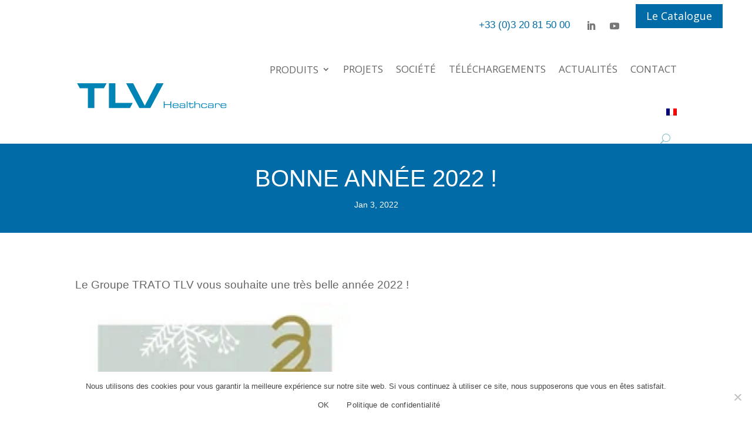

--- FILE ---
content_type: text/html
request_url: https://giphy.com/embed/qT9bGZT7Bl0pgQn8t8
body_size: 2295
content:

<!DOCTYPE html>
<html>
    <head>
        <meta charset="utf-8" />
        <title>Animated GIF - Find &amp; Share on GIPHY</title>
        
            <link rel="canonical" href="https://giphy.com/gifs/qT9bGZT7Bl0pgQn8t8" />
        
        <meta name="description" content="Discover &amp; share this Animated GIF with everyone you know. GIPHY is how you search, share, discover, and create GIFs." />
        <meta name="author" content="GIPHY" />
        <meta name="keywords" content="Animated GIFs, GIFs, Giphy" />
        <meta name="alexaVerifyID" content="HMyPJIK-pLEheM5ACWFf6xvnA2U" />
        <meta name="viewport" content="width=device-width, initial-scale=1" />
        <meta name="robots" content="noindex, noimageindex, noai, noimageai" />
        <meta property="og:url" content="https://media0.giphy.com/media/v1.Y2lkPWRkYTI0ZDUwZ3d2OWcwMDEwZHhseDd3MnI3bGg1ZXJib3U4MmRqeHRtbWlhMWxhMyZlcD12MV9pbnRlcm5hbF9naWZfYnlfaWQmY3Q9Zw/qT9bGZT7Bl0pgQn8t8/giphy.gif" />
        <meta property="og:title" content="Animated GIF - Find &amp; Share on GIPHY" />
        <meta property="og:description" content="Discover &amp; share this Animated GIF with everyone you know. GIPHY is how you search, share, discover, and create GIFs." />
        <meta property="og:type" content="video.other" />
        <meta property="og:image" content="https://media0.giphy.com/media/v1.Y2lkPWRkYTI0ZDUwZ3d2OWcwMDEwZHhseDd3MnI3bGg1ZXJib3U4MmRqeHRtbWlhMWxhMyZlcD12MV9pbnRlcm5hbF9naWZfYnlfaWQmY3Q9Zw/qT9bGZT7Bl0pgQn8t8/200.gif" />
        <meta property="og:site_name" content="GIPHY" />
        <meta property="fb:app_id" content="406655189415060" />
        <meta name="twitter:card" value="player" />
        <meta name="twitter:title" value="Animated GIF - Find &amp; Share on GIPHY" />
        <meta name="twitter:description" value="Discover &amp; share this Animated GIF with everyone you know. GIPHY is how you search, share, discover, and create GIFs." />
        <meta name="twitter:image" value="https://media0.giphy.com/media/v1.Y2lkPWRkYTI0ZDUwZ3d2OWcwMDEwZHhseDd3MnI3bGg1ZXJib3U4MmRqeHRtbWlhMWxhMyZlcD12MV9pbnRlcm5hbF9naWZfYnlfaWQmY3Q9Zw/qT9bGZT7Bl0pgQn8t8/giphy_s.gif" />
        <meta name="twitter:site" value="@giphy" />
        <style type="text/css">
            html,
            body {
                height: 100%;
            }

            body {
                margin: 0;
                padding: 0;
            }

            .embed {
                background: no-repeat url('https://media0.giphy.com/media/v1.Y2lkPWRkYTI0ZDUwZ3d2OWcwMDEwZHhseDd3MnI3bGg1ZXJib3U4MmRqeHRtbWlhMWxhMyZlcD12MV9pbnRlcm5hbF9naWZfYnlfaWQmY3Q9Zw/qT9bGZT7Bl0pgQn8t8/200w_s.gif') center center;
                background-size: contain;
                height: 100%;
                width: 100%;
            }
        </style>
    </head>
    <!-- Google Tag Manager -->
    <script>
        ;(function (w, d, s, l, i) {
            w[l] = w[l] || []
            w[l].push({ 'gtm.start': new Date().getTime(), event: 'gtm.js' })
            var f = d.getElementsByTagName(s)[0],
                j = d.createElement(s),
                dl = l != 'dataLayer' ? '&l=' + l : ''
            j.async = true
            j.src = 'https://www.googletagmanager.com/gtm.js?id=' + i + dl
            f.parentNode.insertBefore(j, f)
        })(window, document, 'script', 'dataLayer', 'GTM-WJSSCWX')
    </script>
    <!-- End Google Tag Manager -->

    <script async src="https://www.googletagmanager.com/gtag/js?id=G-VNYPEBL4PG"></script>

    <body>
        <!-- Google Tag Manager (noscript) -->
        <noscript
            ><iframe
                src="https://www.googletagmanager.com/ns.html?id=GTM-WJSSCWX"
                height="0"
                width="0"
                style="display: none; visibility: hidden"
            ></iframe
        ></noscript>
        <!-- End Google Tag Manager (noscript) -->

        <div class="embed"></div>
        <script>
            window.GIPHY_FE_EMBED_KEY = 'eDs1NYmCVgdHvI1x0nitWd5ClhDWMpRE'
            window.GIPHY_API_URL = 'https://api.giphy.com/v1/'
            window.GIPHY_PINGBACK_URL = 'https://pingback.giphy.com'
        </script>
        <script src="/static/dist/runtime.a9eab25a.bundle.js"></script> <script src="/static/dist/gifEmbed.80980e8d.bundle.js"></script>
        <script>
            var Giphy = Giphy || {};
            if (Giphy.renderGifEmbed) {
                Giphy.renderGifEmbed(document.querySelector('.embed'), {
                    gif: {"id": "qT9bGZT7Bl0pgQn8t8", "title": "Animated GIF", "images": {"looping": {}, "source": {"url": "https://media0.giphy.com/media/v1.Y2lkPWRkYTI0ZDUwZ3d2OWcwMDEwZHhseDd3MnI3bGg1ZXJib3U4MmRqeHRtbWlhMWxhMyZlcD12MV9pbnRlcm5hbF9naWZfYnlfaWQmY3Q9Zw/qT9bGZT7Bl0pgQn8t8/source.gif", "width": 768, "height": 768, "size": 3968103}, "downsized": {"url": "https://media0.giphy.com/media/v1.Y2lkPWRkYTI0ZDUwZ3d2OWcwMDEwZHhseDd3MnI3bGg1ZXJib3U4MmRqeHRtbWlhMWxhMyZlcD12MV9pbnRlcm5hbF9naWZfYnlfaWQmY3Q9Zw/qT9bGZT7Bl0pgQn8t8/giphy.gif", "width": 480, "height": 480, "size": 908357}, "downsized_large": {"url": "https://media0.giphy.com/media/v1.Y2lkPWRkYTI0ZDUwZ3d2OWcwMDEwZHhseDd3MnI3bGg1ZXJib3U4MmRqeHRtbWlhMWxhMyZlcD12MV9pbnRlcm5hbF9naWZfYnlfaWQmY3Q9Zw/qT9bGZT7Bl0pgQn8t8/giphy.gif", "width": 480, "height": 480, "size": 908357}, "downsized_medium": {"url": "https://media0.giphy.com/media/v1.Y2lkPWRkYTI0ZDUwZ3d2OWcwMDEwZHhseDd3MnI3bGg1ZXJib3U4MmRqeHRtbWlhMWxhMyZlcD12MV9pbnRlcm5hbF9naWZfYnlfaWQmY3Q9Zw/qT9bGZT7Bl0pgQn8t8/giphy.gif", "width": 480, "height": 480, "size": 908357}, "downsized_small": {}, "downsized_still": {"url": "https://media0.giphy.com/media/v1.Y2lkPWRkYTI0ZDUwZ3d2OWcwMDEwZHhseDd3MnI3bGg1ZXJib3U4MmRqeHRtbWlhMWxhMyZlcD12MV9pbnRlcm5hbF9naWZfYnlfaWQmY3Q9Zw/qT9bGZT7Bl0pgQn8t8/giphy_s.gif", "width": 480, "height": 480, "size": 908357}, "fixed_height": {"url": "https://media0.giphy.com/media/v1.Y2lkPWRkYTI0ZDUwZ3d2OWcwMDEwZHhseDd3MnI3bGg1ZXJib3U4MmRqeHRtbWlhMWxhMyZlcD12MV9pbnRlcm5hbF9naWZfYnlfaWQmY3Q9Zw/qT9bGZT7Bl0pgQn8t8/200.gif", "width": 200, "height": 200, "size": 273533}, "fixed_height_downsampled": {"url": "https://media0.giphy.com/media/v1.Y2lkPWRkYTI0ZDUwZ3d2OWcwMDEwZHhseDd3MnI3bGg1ZXJib3U4MmRqeHRtbWlhMWxhMyZlcD12MV9pbnRlcm5hbF9naWZfYnlfaWQmY3Q9Zw/qT9bGZT7Bl0pgQn8t8/200_d.gif", "width": 200, "height": 200, "size": 21892}, "fixed_height_small": {}, "fixed_height_small_still": {}, "fixed_height_still": {"url": "https://media0.giphy.com/media/v1.Y2lkPWRkYTI0ZDUwZ3d2OWcwMDEwZHhseDd3MnI3bGg1ZXJib3U4MmRqeHRtbWlhMWxhMyZlcD12MV9pbnRlcm5hbF9naWZfYnlfaWQmY3Q9Zw/qT9bGZT7Bl0pgQn8t8/200_s.gif", "width": 200, "height": 200, "size": 4455}, "fixed_width": {"url": "https://media0.giphy.com/media/v1.Y2lkPWRkYTI0ZDUwZ3d2OWcwMDEwZHhseDd3MnI3bGg1ZXJib3U4MmRqeHRtbWlhMWxhMyZlcD12MV9pbnRlcm5hbF9naWZfYnlfaWQmY3Q9Zw/qT9bGZT7Bl0pgQn8t8/200w.gif", "width": 200, "height": 200, "size": 273533, "webp": "https://media0.giphy.com/media/v1.Y2lkPWRkYTI0ZDUwZ3d2OWcwMDEwZHhseDd3MnI3bGg1ZXJib3U4MmRqeHRtbWlhMWxhMyZlcD12MV9pbnRlcm5hbF9naWZfYnlfaWQmY3Q9Zw/qT9bGZT7Bl0pgQn8t8/200w.webp", "webp_size": 124218}, "fixed_width_downsampled": {"url": "https://media0.giphy.com/media/v1.Y2lkPWRkYTI0ZDUwZ3d2OWcwMDEwZHhseDd3MnI3bGg1ZXJib3U4MmRqeHRtbWlhMWxhMyZlcD12MV9pbnRlcm5hbF9naWZfYnlfaWQmY3Q9Zw/qT9bGZT7Bl0pgQn8t8/200w_d.gif", "width": 200, "height": 200, "size": 21892}, "fixed_width_small": {}, "fixed_width_small_still": {}, "fixed_width_still": {"url": "https://media0.giphy.com/media/v1.Y2lkPWRkYTI0ZDUwZ3d2OWcwMDEwZHhseDd3MnI3bGg1ZXJib3U4MmRqeHRtbWlhMWxhMyZlcD12MV9pbnRlcm5hbF9naWZfYnlfaWQmY3Q9Zw/qT9bGZT7Bl0pgQn8t8/200w_s.gif", "width": 200, "height": 200, "size": 4455}, "original": {"url": "https://media0.giphy.com/media/v1.Y2lkPWRkYTI0ZDUwZ3d2OWcwMDEwZHhseDd3MnI3bGg1ZXJib3U4MmRqeHRtbWlhMWxhMyZlcD12MV9pbnRlcm5hbF9naWZfYnlfaWQmY3Q9Zw/qT9bGZT7Bl0pgQn8t8/giphy.gif", "width": 480, "height": 480, "size": 908357, "frames": 112, "hash": "977817432ae97f8d43b3ea2cb8a18e76", "mp4": "https://media0.giphy.com/media/v1.Y2lkPWRkYTI0ZDUwZ3d2OWcwMDEwZHhseDd3MnI3bGg1ZXJib3U4MmRqeHRtbWlhMWxhMyZlcD12MV9pbnRlcm5hbF9naWZfYnlfaWQmY3Q9Zw/qT9bGZT7Bl0pgQn8t8/giphy.mp4", "mp4_size": 189390}, "original_mp4": {"width": 480, "height": 480, "mp4": "https://media0.giphy.com/media/v1.Y2lkPWRkYTI0ZDUwZ3d2OWcwMDEwZHhseDd3MnI3bGg1ZXJib3U4MmRqeHRtbWlhMWxhMyZlcD12MV9pbnRlcm5hbF9naWZfYnlfaWQmY3Q9Zw/qT9bGZT7Bl0pgQn8t8/giphy.mp4", "mp4_size": 189390}, "original_still": {"url": "https://media0.giphy.com/media/v1.Y2lkPWRkYTI0ZDUwZ3d2OWcwMDEwZHhseDd3MnI3bGg1ZXJib3U4MmRqeHRtbWlhMWxhMyZlcD12MV9pbnRlcm5hbF9naWZfYnlfaWQmY3Q9Zw/qT9bGZT7Bl0pgQn8t8/giphy_s.gif", "width": 480, "height": 480, "size": 22971}, "preview": {}, "preview_gif": {}}, "is_video": false, "tags": [], "cta": {"text": "", "link": ""}, "featured_tags": [], "embed_url": "https://giphy.com/embed/qT9bGZT7Bl0pgQn8t8", "relative_url": "/gifs/qT9bGZT7Bl0pgQn8t8", "type": "gif", "index_id": 131290551, "slug": "qT9bGZT7Bl0pgQn8t8", "url": "https://giphy.com/gifs/qT9bGZT7Bl0pgQn8t8", "short_url": null, "bitly_url": null, "username": "trato-tlv", "rating": "", "source_image_url": null, "source_post_url": "", "source_content_url": null, "source_tld": "", "source_domain": null, "source_caption": "", "source_body": null, "has_attribution": false, "is_hidden": false, "is_removed": false, "is_community": true, "is_anonymous": false, "is_featured": false, "is_realtime": false, "is_indexable": null, "is_sticker": false, "is_preserve_size": null, "is_trending": false, "gps_no_trend": false, "create_datetime": null, "update_datetime": null, "trending_datetime": null, "external_media": null, "import_type": null, "user": {"id": 40552596, "username": "trato-tlv", "avatar_url": "https://media.giphy.com/avatars/default2.gif", "display_name": "", "user_type": "user", "twitter": "", "is_public": true, "is_verified": false, "is_freelance": false, "is_community": false, "is_upgraded": false, "is_partner_or_artist": false, "suppress_chrome": false, "website_url": "", "twitter_url": "", "facebook_url": "", "instagram_url": "", "tumblr_url": "", "tiktok_url": "", "youtube_url": "", "attribution_display_name": "trato-tlv", "disable_freelance_popup": false, "name": "trato-tlv", "about_bio": "", "description": "", "profile_url": "https://giphy.com/channel/trato-tlv"}, "alt_text": ""},
                    autoPlay: "",
                    hideVideo: false,
                    isTwitter: false,
                    trackingQueryString: 'utm_source=iframe&utm_medium=embed&utm_campaign=Embeds&utm_term=https://www.tlv.fr/non-classe/bonne-annee-2022/'
                })
            }
        </script>
    </body>
</html>


--- FILE ---
content_type: text/css; charset=UTF-8
request_url: https://www.tlv.fr/wp-content/plugins/divi-mobile/styles/expand-shape/circle-expand.min.css?ver=1.8.10
body_size: 354
content:
.dm_menu_button{position:fixed;z-index:99999999999999999999}.close-button{width:16px;height:16px;position:absolute;right:1em;top:1em;overflow:hidden;text-indent:16px;border:none;z-index:1001;background:0 0;color:transparent}.close-button::after{content:'';position:absolute;width:2px;height:100%;top:0;left:50%;background:#888;-webkit-transform:rotate(-45deg);transform:rotate(-45deg)}.close-button::before{content:'';position:absolute;width:2px;height:100%;top:0;left:50%;background:#888;-webkit-transform:rotate(45deg);transform:rotate(45deg)}.menu-wrap{position:absolute;z-index:99999999;width:280px;height:100%;font-size:1.15em;transition:transform .4s;opacity:0;visibility:hidden}.menu-wrap.active{opacity:1;visibility:visible}.menu-wrap__inner{position:fixed;left:0;top:0;height:100%;width:100%;padding:80px 5%;z-index:3;overflow:auto;-webkit-overflow-scrolling:touch;visibility:hidden;opacity:0;-webkit-transition:visibility 0s,opacity .3s;-moz-transition:visibility 0s,opacity .3s;transition:visibility 0s,opacity .3s}.menu-wrap.active .menu-wrap__inner{height:100vh !important}#dm-menu li{margin:1.6em 0;text-align:center}body.dm-circle-expand #dm-menu.nav li.menu-item-has-children{margin-top:1.6em;margin-bottom:1.6em}.et-db #et-boc .et-l #dm-menu.nav li{margin:1.6em 0;text-align:center}.fade-in.menu-wrap__inner{visibility:visible;opacity:1}.cd-overlay-content{position:fixed;height:4px;width:4px;-webkit-transform:translateX(-20px) translateY(20px);-moz-transform:translateX(-20px) translateY(20px);-ms-transform:translateX(-20px) translateY(20px);-o-transform:translateX(-20px) translateY(20px);transform:translateX(-20px) translateY(20px);z-index:4}.cd-overlay-content span{display:inline-block;position:absolute;border-radius:50%;-webkit-transform:translateZ(0);-moz-transform:translateZ(0);-ms-transform:translateZ(0);-o-transform:translateZ(0);transform:translateZ(0);-webkit-backface-visibility:hidden;backface-visibility:hidden;will-change:transform;-webkit-transform-origin:50% 50%;-moz-transform-origin:50% 50%;-ms-transform-origin:50% 50%;-o-transform-origin:50% 50%;transform-origin:50% 50%;-webkit-transform:scale(0);-moz-transform:scale(0);-ms-transform:scale(0);-o-transform:scale(0);transform:scale(0)}.cd-overlay-nav{position:fixed;height:4px;width:4px;-webkit-transform:translateX(-20px) translateY(20px);-moz-transform:translateX(-20px) translateY(20px);-ms-transform:translateX(-20px) translateY(20px);-o-transform:translateX(-20px) translateY(20px);transform:translateX(-20px) translateY(20px);z-index:9999999}.cd-overlay-nav span{display:inline-block;position:absolute;border-radius:50%;-webkit-transform:translateZ(0);-moz-transform:translateZ(0);-ms-transform:translateZ(0);-o-transform:translateZ(0);transform:translateZ(0);-webkit-backface-visibility:hidden;backface-visibility:hidden;will-change:transform;-webkit-transform-origin:50% 50%;-moz-transform-origin:50% 50%;-ms-transform-origin:50% 50%;-o-transform-origin:50% 50%;transform-origin:50% 50%;-webkit-transform:scale(0);-moz-transform:scale(0);-ms-transform:scale(0);-o-transform:scale(0);transform:scale(0)}.cd-overlay-content.is-hidden{opacity:0;visibility:hidden;-webkit-transition:opacity .3s 0s,visibility 0s .3s;-moz-transition:opacity .3s 0s,visibility 0s .3s;transition:opacity .3s 0s,visibility 0s .3s}.cd-overlay-nav.is-hidden{opacity:0;visibility:hidden;-webkit-transition:opacity .3s 0s,visibility 0s .3s;-moz-transition:opacity .3s 0s,visibility 0s .3s;transition:opacity .3s 0s,visibility 0s .3s}@media only screen and (min-width: 768px){#dm-menu li{margin:2em 0}#dm-menu a{font-size:28px;font-size:1.75rem}.et-db #et-boc .et-l #dm-menu.nav li{margin:2em 0}}@media only screen and (min-width: 1170px){#dm-menu li{margin:2.6em 0}#dm-menu a{font-size:32px;font-size:2rem}.et-db #et-boc .et-l #dm-menu.nav li{margin:2.6em 0}}


--- FILE ---
content_type: text/css; charset=UTF-8
request_url: https://www.tlv.fr/wp-content/themes/Divichild/style.css?ver=4.27.4
body_size: -431
content:
/*
Theme Name:     Thème enfant Verdoreille
Author:         DriTib
Author URI:     https://www.verdoreille.com
Template:       Divi                         
Version:        1.3
*/
.vignette:hover h2{
	color:#fff !important;
}


--- FILE ---
content_type: application/javascript; charset=UTF-8
request_url: https://www.tlv.fr/wp-content/plugins/divi-machine/includes/modules/divi-ajax-filter/js/divi-filter-loadmore.min.js?ver=3.1.8.4
body_size: 3433
content:
jQuery(function ($) { // use jQuery code inside this to avoid "$ is not defined" error

	var infinite_loadmore_started = false;
	var infinite_page_end = false;
	function post_load_more(e) {
		e.preventDefault();
		var button;
		var is_loadmore = 'on';
		if ($(e.target).hasClass('dmach-loadmore')) {
			button = $(e.target);
		} else {
			button = $('.divi-filter-archive-loop.main-loop').closest('.filtered-posts-cont');
			is_loadmore = 'off';
		}
		var $module_featured_posts = button.parent().find('.divi-filter-archive-loop'),
			layoutid = $module_featured_posts.attr("data-layoutid"),
			posttype = $module_featured_posts.attr("data-posttype"),
			noresults = $module_featured_posts.attr("data-noresults"),
			sortorder = $module_featured_posts.attr("data-sortorder"),
			sortasc = $module_featured_posts.attr("data-sortasc"),
			gridstyle = $module_featured_posts.attr("data-gridstyle"),
			columnscount = $module_featured_posts.attr("data-columnscount"),
			postnumber = $module_featured_posts.attr("data-postnumber"),
			loadmoretext = $module_featured_posts.attr("data-btntext"),
			loadmoretextloading = $module_featured_posts.attr("data-btntext_loading"),
			resultcount = $module_featured_posts.attr("data-resultcount"),
			countposition = $module_featured_posts.attr("data-countposition"),
			shortcode_name = $module_featured_posts.attr("data-shortcode_name"),
			module_current_page = parseInt($module_featured_posts.attr("data-current-page")),
			module_max_page = parseInt($module_featured_posts.attr("data-max-page")),
			post_var = $module_featured_posts.attr("data-filter-var"),
			loadmore_icon = $module_featured_posts.find(".divi-loadmore").attr("data-icon"),
			has_map = $module_featured_posts.attr("data-has-map"),
			hide_marker_label = $module_featured_posts.attr("data-hide-marker-label"),
			map_selector = $module_featured_posts.attr("data-map-selector"),
			marker_layout = $module_featured_posts.attr("data-map-marker-layout"),
			map_all_posts = $module_featured_posts.attr("data-map-all-posts"),
			map_cluster = $module_featured_posts.attr("data-map-cluster"),
			link_wholegrid = $module_featured_posts.attr("data-link_wholegrid"),
			link_wholegrid_external = $module_featured_posts.attr("data-wholegrid-external"),
			link_wholegrid_external_acf = $module_featured_posts.attr("data-wholegrid-external_acf"),
            result_count_single_text = $module_featured_posts.attr("data-result-count-single-text"),
            result_count_all_text = $module_featured_posts.attr("data-result-count-all-text"),
            result_count_pagination_text = $module_featured_posts.attr("data-result-count-pagination-text");
        
        if ( $module_featured_posts.attr("data-loop-var") ) {
            var loop_var = JSON.stringify(JSON.parse($module_featured_posts.attr("data-loop-var")));
        }

		var data = {
			'action': 'divi_filter_loadmore_ajax_handler',
			'security': loadmore_ajax_object.security,
			'query': post_var,
			'page': module_current_page,
			'layoutid': layoutid,
			'posttype': posttype,
			'noresults': noresults,
			'sortorder': sortorder,
			'sortasc': sortasc,
			'gridstyle': gridstyle,
			'columnscount': columnscount,
			'resultcount': resultcount,
			'countposition': countposition,
			'shortcode_name': shortcode_name,
			'postnumber': postnumber,
			'loadmoretext': loadmoretext,
			'loadmore_icon': loadmore_icon,
			'link_wholegrid': link_wholegrid,
			'link_wholegrid_external': link_wholegrid_external,
			'link_wholegrid_external_acf': link_wholegrid_external_acf,
			'is_loadmore': is_loadmore,
			'has_map': has_map,
			'map_all_posts': map_all_posts,
			'map_selector': map_selector,
			'marker_layout': marker_layout,
            'result_count_single_text':result_count_single_text,
            'result_count_all_text':result_count_all_text,
            'result_count_pagination_text':result_count_pagination_text,
            'loop_var': loop_var
		};
        
        if ( $module_featured_posts.attr('data-groupping-taxonomy') ) {
            data.groupping_taxonomy = $module_featured_posts.attr('data-groupping-taxonomy');
            data.last_grouping_term_id = $module_featured_posts.find('.groupping-term-title').last().attr('data-term_id');
        }

		if (layoutid == 'none') {
			data.show_rating = $module_featured_posts.attr('data-show_rating');
			data.show_price = $module_featured_posts.attr('data-show_price');
			data.show_excerpt = $module_featured_posts.attr('data-show_excerpt');
			data.show_add_to_cart = $module_featured_posts.attr('data-show_add_to_cart');
		}

		$.ajax({ // you can also use $.post here
			url: loadmore_ajax_object.ajax_url, // AJAX handler
			data: data,
			type: 'POST',
			beforeSend: function (xhr) {
                $module_featured_posts.closest('.filtered-posts-cont').addClass('infinite-loading');
				if (is_loadmore == 'on') {
					button.text(loadmoretextloading); // change the button text, you can also add a preloader image	
				} else {
					var anim_chosen = jQuery('.filtered-posts-cont').attr('data-ajaxload-anim');
					button.parent().append('<div class="loadmore-ajax-loading ' + anim_chosen + '"><div class="lines"><div class="line"></div><div class="line"></div><div class="line"></div></div><div class="spinner donut-cont"><div class="donut"></div></div><div class="spinner donutmulti-cont"><div class="donut multi"></div></div><div class="spinner ripple-cont"><div class="ripple"></div></div></div>');
				}

				$module_featured_posts.closest('.filtered-posts-cont').find('.filtered-posts-loading').prepend('<div class="ajax-loading"><div class="lines"><div class="line"></div><div class="line"></div><div class="line"></div></div><div class="spinner donut-cont"><div class="donut"></div></div><div class="spinner donutmulti-cont"><div class="donut multi"></div></div><div class="spinner ripple-cont"><div class="ripple"></div></div></div>');
			},
			success: function (data) {

                $module_featured_posts.closest('.filtered-posts-cont').removeClass('infinite-loading');
				infinite_loadmore_started = false;
				if (data) {
					var new_posts = $(data.posts);
					if (button.hasClass('dmach-loadmore')) {
						button.text(loadmoretext.replace(/\\/g, ''));
					} else {
						button.parent().find('.loading').remove();
						button.parent().find('.loadmore-ajax-loading').remove();
					}

					if (button.parent().find('.loop-grid').length > 0) {
						button.parent().find('.loop-grid').eq(0).append(new_posts); // insert new posts	
					} else if (button.parent().find('ul.products').length > 0) {
						button.parent().find('ul.products').eq(0).append(new_posts);
					}

					button.parent().find('.divi-filter-archive-loop').append(data.css_output);

					$module_featured_posts.closest('.filtered-posts-cont').find('.filtered-posts-loading').find('.ajax-loading').remove();

					var filter_post_container = button.parent();

					if (filter_post_container.find('.divi-filter-result-count').length > 0) {
						filter_post_container.find('.divi-filter-result-count').remove();
					}

					if (data.bc_result_count && button.parent().find('.woocommerce-result-count').length > 0) {
						button.parent().find('.woocommerce-result-count').html(data.bc_result_count);
					}

					//button.parent().find('.divi-filter-archive-loop').append(data.after_post);

					if (button.hasClass('dmach-loadmore')) {
						button.remove();
					}


					if (data.after_post) {
						var afterPost = $('<textarea />').html(data.after_post).text();
						filter_post_container.append(afterPost.replace(/\\/g, ''));
					}

					jQuery(".single_add_to_cart_button").addClass("ajax_add_to_cart");

					if ("undefined" != typeof ajax_disabled_products_class) {
						$("." + ajax_disabled_products_class + " .single_add_to_cart_button").removeClass("ajax_add_to_cart");
					}

					$module_featured_posts.attr("data-current-page", module_current_page + 1);

					if (typeof resizeAllGridItems == 'function') {
						var totalImgs = new_posts.find('img').length;
						new_posts.find('img').one('load', function () {
							totalImgs--;
							if (totalImgs <= 0) {
								resizeAllGridItems();
							}
						}).each(function () {
							if (this.complete) {
								jQuery(this).trigger('load');
							}
						});

					}
					//show_filter_counts();
					if (typeof get_post_popup == 'function') {
						get_post_popup();
					}
					// same_height_cards();

					if ($module_featured_posts.find(".grid-col").find(".gallery_vars").length > 0) {
						var gallery_vars = $module_featured_posts.find(".grid-col").find(".gallery_vars").attr("data-gallery_vars");
						var gallery_type = $module_featured_posts.find(".grid-col").find(".gallery_vars").attr("data-gallery_type");
						gallery_vars = gallery_vars.replace(/,\s*$/, "");
						gallery_vars = gallery_vars.replace(/,/g, ", ");
						gallery_vars = gallery_vars.replace(/'/g, '"');
						gallery_vars = '{' + gallery_vars + '}';

						gallery_vars = JSON.parse(gallery_vars);

						jQuery('.et_pb_de_mach_acf_slider_containter').each(function (i, obj) {
							if (jQuery(this).hasClass('slick-initialized')) {
								jQuery(this).slick('unslick');
							}
							jQuery(this).slick(gallery_vars);
						});

						if (gallery_type == 'gallery') {
							var gallery_nav_vars = $module_featured_posts.find(".grid-col").find(".gallery_vars").attr("data-gallery_nav");
							gallery_nav_vars = gallery_nav_vars.replace(/,\s*$/, "");
							gallery_nav_vars = gallery_nav_vars.replace(/,/g, ", ");
							gallery_nav_vars = gallery_nav_vars.replace(/'/g, '"');
							gallery_nav_vars = '{' + gallery_nav_vars + '}';

							gallery_nav_vars = JSON.parse(gallery_nav_vars);
							gallery_nav_vars.asNavFor = '.et_pb_de_mach_acf_slider_containter';
							gallery_nav_vars.focusOnSelect = true;
							jQuery('.et_pb_de_mach_acf_slider_containter_nav').each(function (i, obj) {
								if (jQuery(this).hasClass('slick-initialized')) {
									jQuery(this).slick('unslick');
								}
								jQuery(this).slick(gallery_nav_vars);
							});
						}

					}

					if (data.map_data && jQuery(map_selector).length > 0 && map_all_posts == 'off') {
						jQuery(map_selector).each(function () {

				            var _this = jQuery(this);
				            var map_obj = jQuery(this).data('map');

				            for (let i = 0; i < markers.length; i++) {
				              markers[i].setMap(null);
				            }
				            markers = [];
				            
				            if (map_cluster != 'on') {
				              jQuery.each(data.map_data, function (ind, map) {
				                locations.push({ lat: map.lat, lng: map.lng });
				                if ( typeof hide_marker_label !== "undefined" && hide_marker_label == "on" ) {
				                  labels.push(map.title.charAt(0));  
				                } else {
				                  labels.push("");
				                }
				                i_windows.push(map.infoview);
				              });

				              if (typeof map_obj != 'undefined') {
				                markers = locations.map((location, i) => {
				                  var marker = new google.maps.Marker({
				                    position: location,
				                    label: labels[i],
				                    map: map_obj
				                  });

				                  var i_window = new google.maps.InfoWindow({
				                    content: i_windows[i]
				                  });

				                  google.maps.event.addListener(map_obj, "click", (function () {
				                    i_window.close()
				                  }
				                  ));

				                  google.maps.event.addListener(marker, "click", (function () {
				                    i_window.open(map_obj, marker);
				                  }
				                  ));

				                  return marker;
				                });
				              }
				            } else {
				              /* Marker Clusterer */
				              jQuery.each(data.map_data, function (ind, map) {
				                locations.push({ lat: map.lat, lng: map.lng });
				                if ( typeof hide_marker_label !== "undefined" && hide_marker_label == "on" ) {
				                  labels.push(map.title.charAt(0));  
				                } else {
				                  labels.push("");
				                }
				                i_windows.push(map.infoview);
				              });

				              if (typeof map_obj != 'undefined') {
				                markers = locations.map((location, i) => {
				                  var marker = new google.maps.Marker({
				                    position: location,
				                    label: labels[i],
				                  });

				                  var i_window = new google.maps.InfoWindow({
				                    content: i_windows[i]
				                  });

				                  google.maps.event.addListener(map_obj, "click", (function () {
				                    i_window.close()
				                  }
				                  ));

				                  google.maps.event.addListener(marker, "click", (function () {
				                    i_window.open(map_obj, marker);
				                  }
				                  ));

				                  return marker;
				                });

				                const markerClusterer = new MarkerClusterer(map_obj, markers, { imagePath: clusterer_obj.imgPath });
				              }
				            }
				          });
					}

					if (gridstyle == 'masonry' && typeof resizeAllGridItems == 'function') {

						var masonry_ajax_buffer = $module_featured_posts.attr('data-masonry_ajax_buffer');
						resizeAllGridItems();
						var totalImgs = jQuery('.divi-filter-archive-loop.main-loop').children().eq(0).find('img').length;
						jQuery('.divi-filter-archive-loop.main-loop').children().eq(0).find('img').one("load", function () {
							totalImgs--;
							if (totalImgs == 0) {
								resizeAllGridItems();
							}
						}).each(function () {
							if (this.complete) {
								jQuery(this).trigger('load'); // For jQuery >= 3.0 
							}
						});


						setTimeout(
							function () {
								resizeAllGridItems();
							}, masonry_ajax_buffer);
					}

					if (jQuery.fn.fitVids) {
						jQuery('#main-content').fitVids({
							customSelector: "iframe[src^='http://www.hulu.com'], iframe[src^='http://www.dailymotion.com'], iframe[src^='http://www.funnyordie.com'], iframe[src^='https://embed-ssl.ted.com'], iframe[src^='http://embed.revision3.com'], iframe[src^='https://flickr.com'], iframe[src^='http://blip.tv'], iframe[src^='http://www.collegehumor.com']"
						});
					}

					if ( $module_featured_posts.find('.et_post_gallery').length > 0 ) {
						$module_featured_posts.find('.et_post_gallery').each((function() {
	                        jQuery(this).magnificPopup({
	                            delegate: ".et_pb_gallery_image a",
	                            type: "image",
	                            removalDelay: 500,
	                            gallery: {
	                                enabled: !0,
	                                navigateByImgClick: !0
	                            },
	                            mainClass: "mfp-fade",
	                            zoom: {
	                                enabled: window.et_pb_custom && !window.et_pb_custom.is_builder_plugin_used,
	                                duration: 500,
	                                opener: function(t) {
	                                    return t.find("img")
	                                }
	                            },
	                            autoFocusLast: !1
	                        })
	                    }
	                    ));
	                    $module_featured_posts.find('.et_post_gallery').find("a").off("click");
					}
              
                    jQuery('.variations_form').each(function() {
                      jQuery(this).wc_variation_form();
                      jQuery(this).trigger('check_variations');
                    });

					jQuery.event.trigger({
						type: "divi_filter_completed"
					});

					if (data.posts == '') {
						infinite_page_end = true;
					}
				} else {
					if (button.hasClass('dmach-loadmore')) {
						button.remove(); // if no data, remove the button as well
					}
				}
			}
		});
	}
	$(document).on('click', '.dmach-loadmore', function (e) {
		post_load_more(e);
	});

	if ($('.divi-filter-archive-loop.main-loop').data('loadmore') == 'infinite') {
		$(window).scroll(function (e) {
			var main_loop = $('.divi-filter-archive-loop.main-loop');
			var offset = main_loop.offset();
			if (parseInt(main_loop.attr('data-current-page')) < parseInt(main_loop.attr('data-max-page'))) {
				if ($(window).scrollTop() > (offset.top + main_loop.outerHeight(true) - $(window).height()) && !infinite_loadmore_started && !infinite_page_end) {
					infinite_loadmore_started = true;
					post_load_more(e);
				}
			}
		});
	}
});

--- FILE ---
content_type: image/svg+xml
request_url: http://tlv.fr/wp-content/uploads/2022/04/Logo.svg
body_size: 2123
content:
<?xml version="1.0" encoding="UTF-8" standalone="no"?>
<!DOCTYPE svg PUBLIC "-//W3C//DTD SVG 1.1//EN" "http://www.w3.org/Graphics/SVG/1.1/DTD/svg11.dtd">
<svg width="100%" height="100%" viewBox="0 0 820 200" version="1.1" xmlns="http://www.w3.org/2000/svg" xmlns:xlink="http://www.w3.org/1999/xlink" xml:space="preserve" xmlns:serif="http://www.serif.com/" style="fill-rule:evenodd;clip-rule:evenodd;stroke-linejoin:round;stroke-miterlimit:2;">
    <g transform="matrix(4.01247,0,0,4.01247,10,165.989)">
        <path d="M0,-32.892C1.076,-30.967 3.293,-27.007 3.714,-26.256L14.451,-26.256L14.451,0L23.118,0L23.118,-26.256L35.779,-26.256C36.204,-27.007 38.422,-30.967 39.504,-32.892L0,-32.892Z" style="fill:rgb(0,132,181);fill-rule:nonzero;"/>
    </g>
    <g transform="matrix(4.01247,0,0,4.01247,180.594,165.989)">
        <path d="M0,-32.892L0,0L28.119,0C28.538,-0.794 30.749,-4.994 31.769,-6.928L8.664,-6.928L8.664,-32.892L0,-32.892Z" style="fill:rgb(0,132,181);fill-rule:nonzero;"/>
    </g>
    <g transform="matrix(4.01247,0,0,4.01247,435.791,165.989)">
        <path d="M0,-32.892C0,-32.892 -11.275,-11.427 -15.603,-3.174C-19.943,-11.427 -31.209,-32.892 -31.209,-32.892L-40.608,-32.892L-22.936,0L-8.278,0L9.392,-32.892L0,-32.892Z" style="fill:rgb(0,132,181);fill-rule:nonzero;"/>
    </g>
    <g transform="matrix(4.01247,0,0,4.01247,474.181,165.603)">
        <path d="M0,-8.667L1.173,-8.667L1.173,-4.943L9.003,-4.943L9.003,-8.667L10.176,-8.667L10.176,0L9.003,0L9.003,-3.986L1.173,-3.986L1.173,0L0,0L0,-8.667Z" style="fill:rgb(0,132,181);fill-rule:nonzero;"/>
    </g>
    <g transform="matrix(4.01247,0,0,4.01247,549.646,157.63)">
        <path d="M0,-2.131C0,-2.753 -0.467,-3.376 -2.142,-3.376L-3.65,-3.376C-5.28,-3.376 -5.663,-3.113 -5.758,-1.724L0,-1.724L0,-2.131ZM-6.788,-1.748C-6.788,-3.962 -5.256,-4.214 -3.795,-4.214L-2.142,-4.214C-0.299,-4.214 1.03,-3.747 1.03,-1.567L1.03,-0.886L-5.758,-0.886L-5.758,-0.503C-5.758,0.885 -5.088,1.245 -3.292,1.245L-1.88,1.245C-0.587,1.245 -0.059,1.077 0,0.143L1.03,0.143L1.03,0.263C1.03,1.663 -0.131,2.083 -2.047,2.083L-3.915,2.083C-5.256,2.083 -6.788,1.832 -6.788,-0.42L-6.788,-1.748Z" style="fill:rgb(0,132,181);fill-rule:nonzero;"/>
    </g>
    <g transform="matrix(4.01247,0,0,4.01247,585.578,148.791)">
        <path d="M0,2.275C0,1.437 -0.742,1.329 -2.323,1.329L-3.903,1.329C-5.232,1.329 -5.603,1.521 -5.603,2.286L-5.603,2.478C-5.603,3.161 -5.364,3.448 -3.951,3.448L-2.586,3.448C-0.719,3.448 0,3.315 0,2.548L0,2.275ZM0,3.58L-0.024,3.58C-0.299,4.13 -0.622,4.286 -2.203,4.286L-4.669,4.286C-6.226,4.286 -6.632,3.603 -6.632,2.455L-6.632,2.045C-6.632,0.657 -5.652,0.491 -3.856,0.491L-2.203,0.491C-0.863,0.491 -0.383,0.636 -0.024,1.22L0,1.22L0,0.072C0,-1.03 -0.695,-1.173 -2.275,-1.173L-3.783,-1.173C-5.076,-1.173 -5.328,-0.863 -5.328,-0.36L-5.328,-0.143L-6.358,-0.143L-6.358,-0.442C-6.358,-1.556 -5.652,-2.011 -3.807,-2.011L-2.18,-2.011C-0.264,-2.011 1.03,-1.725 1.03,0.095L1.03,4.189L0,4.189L0,3.58Z" style="fill:rgb(0,132,181);fill-rule:nonzero;"/>
    </g>
    <g transform="matrix(4.01247,0,0,4.01247,-137.324,-2058.81)">
        <rect x="183.157" y="545.707" width="1.029" height="8.666" style="fill:rgb(0,132,181);"/>
    </g>
    <g transform="matrix(4.01247,0,0,4.01247,612.283,156.812)">
        <path d="M0,-3.077L-1.34,-3.077L-1.34,-3.915L0,-3.915L0,-5.364L1.03,-5.364L1.03,-3.915L5.112,-3.915L5.112,-3.077L1.03,-3.077L1.03,-0.036C1.03,1.101 1.424,1.449 2.551,1.449L2.873,1.449C4.239,1.449 4.454,1.162 4.454,-0.119L4.454,-0.575L5.292,-0.575L5.292,0.096C5.292,1.316 5.172,2.287 2.946,2.287L2.382,2.287C0.455,2.287 0,1.352 0,0.358L0,-3.077Z" style="fill:rgb(0,132,181);fill-rule:nonzero;"/>
    </g>
    <g transform="matrix(4.01247,0,0,4.01247,638.558,165.603)">
        <path d="M0,-8.667L1.03,-8.667L1.03,-5.052L1.053,-5.052C1.437,-5.997 2.239,-6.201 3.519,-6.201L4.992,-6.201C6.919,-6.201 7.531,-5.232 7.531,-4.13L7.531,0L6.501,0L6.501,-3.878C6.501,-4.776 6.25,-5.363 4.25,-5.363L3.987,-5.363C1.58,-5.363 1.03,-4.91 1.03,-3.472L1.03,0L0,0L0,-8.667Z" style="fill:rgb(0,132,181);fill-rule:nonzero;"/>
    </g>
    <g transform="matrix(4.01247,0,0,4.01247,675.452,156.093)">
        <path d="M0,-1.365C0,-3.579 1.556,-3.831 3.064,-3.831L4.788,-3.831C6.703,-3.831 7.457,-3.054 7.457,-1.76L7.457,-1.592L6.5,-1.592L6.5,-1.736C6.5,-2.754 5.829,-2.993 4.799,-2.993L2.908,-2.993C1.939,-2.993 1.029,-2.85 1.029,-1.329L1.029,-0.048C1.029,1.317 1.866,1.628 3.113,1.628L4.848,1.628C5.805,1.628 6.608,1.341 6.608,0.346L6.608,0.143L7.564,0.143L7.564,0.324C7.564,1.866 6.799,2.466 4.883,2.466L2.561,2.466C1.639,2.466 0,2.215 0,-0L0,-1.365Z" style="fill:rgb(0,132,181);fill-rule:nonzero;"/>
    </g>
    <g transform="matrix(4.01247,0,0,4.01247,737.463,148.791)">
        <path d="M0,2.275C0,1.437 -0.742,1.329 -2.323,1.329L-3.903,1.329C-5.232,1.329 -5.603,1.521 -5.603,2.286L-5.603,2.478C-5.603,3.161 -5.364,3.448 -3.951,3.448L-2.587,3.448C-0.718,3.448 0,3.315 0,2.548L0,2.275ZM0,3.58L-0.024,3.58C-0.3,4.13 -0.622,4.286 -2.202,4.286L-4.669,4.286C-6.226,4.286 -6.632,3.603 -6.632,2.455L-6.632,2.045C-6.632,0.657 -5.65,0.491 -3.854,0.491L-2.202,0.491C-0.863,0.491 -0.383,0.636 -0.024,1.22L0,1.22L0,0.072C0,-1.03 -0.694,-1.173 -2.275,-1.173L-3.783,-1.173C-5.076,-1.173 -5.328,-0.863 -5.328,-0.36L-5.328,-0.143L-6.358,-0.143L-6.358,-0.442C-6.358,-1.556 -5.65,-2.011 -3.807,-2.011L-2.18,-2.011C-0.264,-2.011 1.03,-1.725 1.03,0.095L1.03,4.189L0,4.189L0,3.58Z" style="fill:rgb(0,132,181);fill-rule:nonzero;"/>
    </g>
    <g transform="matrix(4.01247,0,0,4.01247,749.23,165.215)">
        <path d="M0,-6.009L0.958,-6.009L0.958,-5.123L0.982,-5.123C1.365,-5.913 2.144,-6.105 2.85,-6.105L3.819,-6.105C5.747,-6.105 6.382,-5.48 6.382,-3.985L6.382,-3.255L5.423,-3.255L5.423,-3.519C5.423,-5.027 5.112,-5.267 3.281,-5.267L2.647,-5.267C1.557,-5.267 1.03,-4.573 1.03,-3.782L1.03,0.096L0,0.096L0,-6.009Z" style="fill:rgb(0,132,181);fill-rule:nonzero;"/>
    </g>
    <g transform="matrix(4.01247,0,0,4.01247,805.867,157.63)">
        <path d="M0,-2.131C0,-2.753 -0.468,-3.376 -2.142,-3.376L-3.65,-3.376C-5.28,-3.376 -5.663,-3.113 -5.759,-1.724L0,-1.724L0,-2.131ZM-6.788,-1.748C-6.788,-3.962 -5.256,-4.214 -3.795,-4.214L-2.142,-4.214C-0.3,-4.214 1.03,-3.747 1.03,-1.567L1.03,-0.886L-5.759,-0.886L-5.759,-0.503C-5.759,0.885 -5.088,1.245 -3.292,1.245L-1.881,1.245C-0.588,1.245 -0.061,1.077 0,0.143L1.03,0.143L1.03,0.263C1.03,1.663 -0.131,2.083 -2.047,2.083L-3.915,2.083C-5.256,2.083 -6.788,1.832 -6.788,-0.42L-6.788,-1.748Z" style="fill:rgb(0,132,181);fill-rule:nonzero;"/>
    </g>
</svg>
